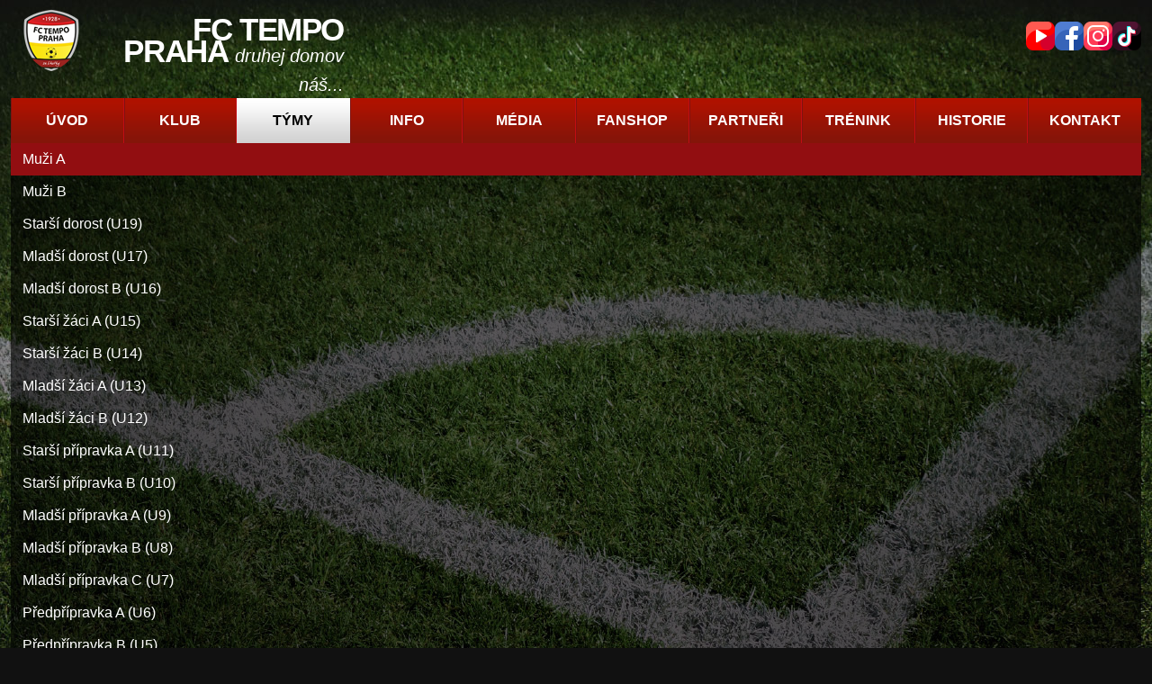

--- FILE ---
content_type: text/html; charset=utf-8
request_url: https://www.fctempo.cz/hraci/filip-burian/1829
body_size: 4426
content:
<!DOCTYPE html>
<html lang="cs">
<head>
    <title>Tempo Praha</title>
    <meta http-equiv="content-script-type" content="text/javascript"/>
    <meta http-equiv="Content-Type" content="text/html; charset=utf-8"/>
    <link rel="alternate" type="application/rss+xml" href="https://www.fctempo.cz/home/rss"/>
    <link rel="alternate" type="application/atom+xml" href="https://www.fctempo.cz/home/atom"/>
    <meta name="viewport" content="width=device-width, initial-scale=1.0"/>
    <meta charset="utf-8"/>
    <link rel="Shortcut icon" href="/Content/fav/favicon.ico" type="image/x-icon"/>
    <link rel="apple-touch-icon" sizes="57x57" href="/Content/fav/apple-icon-57x57.png">
    <link rel="apple-touch-icon" sizes="60x60" href="/Content/fav/apple-icon-60x60.png">
    <link rel="apple-touch-icon" sizes="72x72" href="/Content/fav/apple-icon-72x72.png">
    <link rel="apple-touch-icon" sizes="76x76" href="/Content/fav/apple-icon-76x76.png">
    <link rel="apple-touch-icon" sizes="114x114" href="/Content/fav/apple-icon-114x114.png">
    <link rel="apple-touch-icon" sizes="120x120" href="/Content/fav/apple-icon-120x120.png">
    <link rel="apple-touch-icon" sizes="144x144" href="/Content/fav/apple-icon-144x144.png">
    <link rel="apple-touch-icon" sizes="152x152" href="/Content/fav/apple-icon-152x152.png">
    <link rel="apple-touch-icon" sizes="180x180" href="/Content/fav/apple-icon-180x180.png">
    <link rel="icon" type="image/png" sizes="192x192" href="/Content/fav/android-icon-192x192.png">
    <link rel="icon" type="image/png" sizes="32x32" href="/Content/fav/favicon-32x32.png">
    <link rel="icon" type="image/png" sizes="96x96" href="/Content/fav/favicon-96x96.png">
    <link rel="icon" type="image/png" sizes="16x16" href="/Content/fav/favicon-16x16.png">
    <link rel="manifest" href="/Content/fav/manifest.json">
    <meta name="msapplication-TileColor" content="#ffffff">
    <meta name="msapplication-TileImage" content="/Content/fav/ms-icon-144x144.png">
    <meta name="theme-color" content="#ffffff">

    <link rel="stylesheet" href="/Content/styles/layout.css?v=20260128105719" type="text/css" media="screen"/>
    <link rel="stylesheet" href="/data/fundraising/lib/spritezoom.css?v=20200215" type="text/css" media="screen"/>
    <link rel="stylesheet" href="/Content/styles/responsive.css?v=20260128105719" type="text/css" media="screen"/>
    <link rel="stylesheet" href="/Content/styles/print.css" type="text/css" media="print"/>
    <link href='//fonts.googleapis.com/css?family=Open+Sans:400,300,300italic,400italic,600,600italic,700,700italic,800,800italic' rel='stylesheet' type='text/css'/>
    <script src="/Scripts/jquery-1.10.0.min.js" type="text/javascript"></script>
    <script src="/Scripts/jqFa.js?v=0.0.5" type="text/javascript"></script>
    <script src="/data/fundraising/lib/jquery.spritezoom.js?v=20200215" type="text/javascript"></script>
    <script src="/data/fundraising/lib/script.js?v=20200215" type="text/javascript"></script>
    <!--[if lte IE 7]>
        <script src="/Scripts/json2.js" type="text/javascript"></script>
    <![endif]-->
    <meta property="og:site_name" content="fctempo.cz">
    
    

    
    

    
    
    
    <script type="text/javascript" src="/Scripts/jquery.cookie.js"></script>
    <script type="text/javascript" src="/Scripts/jquery-ui-1.10.3.js"></script>
    <script type="text/javascript">
        $(function () {
            var selectedTab = 0;

            if ($.cookie('playerCardStatTab')) {
                selectedTab = 1;
                $.removeCookie('playerCardStatTab', { path: '/' });
            }

            $("#hracTabs").tabs({ active: selectedTab });

            $("#hracTabs li a").click(function () {
                var clickedElem = $(this);

                $("#hracTabs li a").each(function () {
                    var link = $(this);
                    link.removeClass("act");
                });

                clickedElem.addClass("act");
            });
        });
    </script>


    <script async src="https://www.googletagmanager.com/gtag/js?id=G-7ERW7F3FHJ"></script>
    <script>
        window.dataLayer = window.dataLayer || [];
        function gtag() { dataLayer.push(arguments); }
        gtag('js', new Date());
        gtag('config', 'G-7ERW7F3FHJ', { 'anonymize_ip': true });
    </script>
    <!--[if lte IE 7]>
        <link href="/Content/styles/ie.css" rel="stylesheet" type="text/css" />
    <![endif]-->
</head>
<body>
<div id="wrap">
    <div id="column">
        <h1 id="hpTitle"><span>FC Tempo Praha</span></h1>
        <!-- Start of Top -->
<div id="topContainer">
    <div class="logo">
        <a href="/">
            <img src="/content/img/logo.png" alt="" />
            <span>FC Tempo Praha <em>druhej domov náš...</em></span>
        </a>
    </div>
    <div class="right">
        <div class="socialMedia">
            <a href="https://www.youtube.com/channel/UC4TLLEenbDBHgiMUL3SGe-g" target="_blank"><img src="/content/img/soc-youtube.png" alt="YouTube kanál" /></a>
            <a href="https://www.facebook.com/pages/FC-Tempo-Praha/150286458322402" target="_blank"><img src="/content/img/soc-facebook.png" alt="Facebook stránka" /></a>
            <a href="https://www.instagram.com/fctempopraha/" target="_blank"><img src="/content/img/soc-instagram.png" alt="Instagram profil" /></a>
            <a href="https://www.tiktok.com/&commat;fctempopraha?_t=8q1ElzydTjV&amp;_r=1" target="_blank"><img src="/content/img/soc-tiktok.png" alt="TikTok profil" /></a>
        </div>
        <div class="MobMenu">
            <div class="hidenavig">
                <span></span>
                <span></span>
                <span></span>
            </div>
        </div>
    
    </div>
</div>
<!-- End of Top -->
            <!-- Start of Menu -->
    <div class="menuSection">
        <ul id="menu">
                <li class="">
                    <a href="/" class="" >&#218;vod</a>
                </li>
                <li class="">
                    <a href="/klub" class="" >Klub</a>
                </li>
                <li class="">
                    <a href="/tymy" class="actual" >T&#253;my</a>
                </li>
                <li class="">
                    <a href="/info" class="" >Info</a>
                </li>
                <li class="">
                    <a href="/media" class="" >M&#233;dia</a>
                </li>
                <li class="">
                    <a href="/fanshop" class="" >Fanshop</a>
                </li>
                <li class="">
                    <a href="/partneri" class="" >Partneři</a>
                </li>
                <li class="">
                    <a href="/trenink" class="" >Tr&#233;nink</a>
                </li>
                <li class="">
                    <a href="/historie" class="" >Historie</a>
                </li>
                <li class="last">
                    <a href="/kontakt" class="" >Kontakt</a>
                </li>
        </ul>
        <div class="hidenavig">
            <span></span>
            <span></span>
            <span></span>
        </div>
    </div>
    <!-- End of Menu -->


        <div class="content ">
            




<div class="leftside">
        <ul>
            <li>
                <a href="/tym/2/muzi-a" class="actual" >Muži A</a>
            </li>
            <li>
                <a href="/tym/3/muzi-b" class="" >Muži B</a>
            </li>
            <li>
                <a href="/tym/4/starsi-dorost-u19" class="" >Starš&#237; dorost (U19)</a>
            </li>
            <li>
                <a href="/tym/5/mladsi-dorost-u17" class="" >Mladš&#237; dorost (U17)</a>
            </li>
            <li>
                <a href="/tym/6/mladsi-dorost-b-u16" class="" >Mladš&#237; dorost B (U16)</a>
            </li>
            <li>
                <a href="/tym/7/starsi-zaci-a-u15" class="" >Starš&#237; ž&#225;ci A (U15)</a>
            </li>
            <li>
                <a href="/tym/8/starsi-zaci-b-u14" class="" >Starš&#237; ž&#225;ci B (U14)</a>
            </li>
            <li>
                <a href="/tym/10/mladsi-zaci-a-u13" class="" >Mladš&#237; ž&#225;ci A (U13)</a>
            </li>
            <li>
                <a href="/tym/11/mladsi-zaci-b-u12" class="" >Mladš&#237; ž&#225;ci B (U12)</a>
            </li>
            <li>
                <a href="/tym/12/starsi-pripravka-a-u11" class="" >Starš&#237; př&#237;pravka A (U11)</a>
            </li>
            <li>
                <a href="/tym/13/starsi-pripravka-b-u10" class="" >Starš&#237; př&#237;pravka B (U10)</a>
            </li>
            <li>
                <a href="/tym/14/mladsi-pripravka-a-u9" class="" >Mladš&#237; př&#237;pravka A (U9)</a>
            </li>
            <li>
                <a href="/tym/15/mladsi-pripravka-b-u8" class="" >Mladš&#237; př&#237;pravka B (U8)</a>
            </li>
            <li>
                <a href="/tym/16/mladsi-pripravka-c-u7" class="" >Mladš&#237; př&#237;pravka C (U7)</a>
            </li>
            <li>
                <a href="/tym/17/predpripravka-a-u6" class="" >Předpř&#237;pravka A (U6)</a>
            </li>
            <li>
                <a href="/tym/18/predpripravka-b-u5" class="" >Předpř&#237;pravka B (U5)</a>
            </li>
            <li>
                <a href="/tym/31/krouzek-v-tempu" class="" >Kroužek v Tempu</a>
            </li>
            <li>
                <a href="/tym/19/stara-garda" class="" >Star&#225; garda</a>
            </li>
            <li>
                <a href="/tym/31/krouzek-v-tempu" class="" >Kroužek v Tempu</a>
            </li>
    </ul>

</div>

<div class="rightside">
    <div class="breadcrumbs">
        <a href="/tymy" alt="Týmy FC Tempo">Týmy</a> > <span>Muži A</span>
    </div>

    


    <h1>Filip Burian</h1>
    <div class="hrac">
        <div class="DetailHracFoto">
            <img src="/images/orig/hraci_portrety_jednotl/tymDetailHrace/131122_2355_BURIANFILIP.JPG" alt="Filip Burian" title="Filip Burian" />
        </div>
        <div class="DetailHracData">
            <table>
                <tr>
                    <th>Post: </th>
                    <td><strong> hr&#225;č</strong> </td>
                </tr>
                <tr runat="server" id="rowN" visible="<%# (OsobaDetail.Narodnost.Trim().Length != 0) %>">
                    <th>Země: </th>
                    <td><strong> Česko </strong> </td>
                </tr>
                <tr>
                    <th>Věk: </th>
                    <td><strong> 11 let </strong> </td>
                </tr>

                    <tr>
                        <th>Narozen: </th>
                        <td><strong> 20.11.2014</strong> </td>
                    </tr>


                    <tr>
                        <th>V klubu od: </th>
                        <td><strong> 1.9.2020 </strong> </td>
                    </tr>

                    <tr>
                        <th>Přišel z: </th>
                        <td><strong> odchovanec </strong> </td>
                    </tr>
            </table>
        </div>
    </div>
    <div id="hracTabs" class="box clear">
        <div class="head">
            <ul>
                
                <li class="narrowLi6"><a href="#kariera">Kariéra</a></li>

                    <li class="narrowLi6"><a href="#statistika">Statistika</a></li>



                    <li class="narrowLi6"><a href="#fotogalerie">Fotogalerie</a></li>
            </ul>
        </div>

        <div id="hracData">
            

            <div id="kariera">
                <ul>
<li>FC Tempo Praha (2020 - 2023)</li>
</ul>
            </div>

                <div id="statistika">
                    <script type="text/javascript">
    $(function () {
        $("#selRocnik").change(function () {
            var url = "";
            $("#selRocnik option:selected").each(function () {
                url = $(this).val();
            });

            $.cookie('playerCardStatTab', '1', {path: '/'});

            window.location.href = url;
        });
        
        $("#selMatchType").change(function () {
            var url = "";
            $("#selMatchType option:selected").each(function () {
                url = $(this).val();
            });

            $.cookie('playerCardStatTab', '1', { path: '/' });

            window.location.href = url;
        });
    })
</script>



<div>
        <p>
            <strong>Zvolený hráč v aktuálním ročníku neodehrál žádný zápas (nebo chybí data o jeho startu).</strong>
        </p>
</div>
                </div>



                <div id="fotogalerie">
                        <div class="item">
            <h3>Fotogalerie</h3>

            <div style="margin-left: auto; margin-right: auto;">
                    <div class="fotogalerieThumbsBox">
                        <a id="thumbLnk" href="/media/galerie-hrac/1829#slide1" title="Filip Burian">
                            <img id="thumbImg" border="0" align="middle" style="vertical-align: middle; border-style: none; border-width: 0;" src="/images/orig/hraci_portrety_jednotl/fotogalerieThumbsNew/301020_1959_BURIANFILIP.JPG" alt="Filip Burian" />
                        </a>
                    </div>
                    <div class="fotogalerieThumbsBox">
                        <a id="thumbLnk" href="/media/galerie-hrac/1829#slide2" title="Filip Burian">
                            <img id="thumbImg" border="0" align="middle" style="vertical-align: middle; border-style: none; border-width: 0;" src="/images/orig/hraci_portrety_jednotl/fotogalerieThumbsNew/131122_2355_BURIANFILIP.JPG" alt="Filip Burian" />
                        </a>
                    </div>
            </div>
            <p class="photogallery"><a href="/media/galerie-hrac/1829" title="kompletní galerie (počet:2)">kompletní galerie</a> (počet:2)</p>
    </div>

                </div>
        </div>
    </div>

</div>
<div class="clear"></div>
        </div>
        <!-- Start of Footer -->
<div id="footer">
    <div class="footer-box smallCopy">
        &copy; 2026 FC Tempo Praha, z.s.<br />
        <a href="/staticpage/index/18">Informace o autorství a o ochraně osobních údajů</a><br />
        <a href="/home/rss">RSS feed</a> | <a href="/home/atom">Atom feed</a> <br />
        Redakce webu: Libor Koubek, Petr Havlíček, Pavel Jiřík ml., Pavel Jiřík st.<br />
        Design: <a href="http://www.michalstanek.cz" target="_blank">Michal Staněk</a> <br />
        Coding: Tonda, re076, <a href="http://www.pavelhanys.cz" target="_blank">Pavel Hanyš</a>
    </div>
    <div class="footer-box smallAdres">
        Adresa:<br />
        FC Tempo Praha, z.s.<br />
        Ve Lhotce 1045/3<br />
        Praha 4 - Lhotka<br />
        142 00
    </div>
    <div class="footer-box smallKontakt">
        Telefon: +420 606 855 136<br />
        Mail: info@fctempo.cz<br />
        IČ: 00536288<br />
        DIČ: CZ00536288<br />
        Číslo účtu: 61519359/0800, Česká spořitelna,&nbsp;a.s.
    </div>
    <div class="footer-box account">
            <a href="/account/login" class="loginBtn">Přihlásit</a>
    </div>
</div>
<!-- End of Footer -->

    </div>
</div>
</body>
</html>

--- FILE ---
content_type: application/javascript
request_url: https://www.fctempo.cz/data/fundraising/lib/script.js?v=20200215
body_size: -80
content:
$(document).ready(function() {
	$(".spritezoom").spritezoom({
	  width: 350,
	  height: 252,
	  source: "/data/fundraising/stav_2019_12_21_male.png",
	  zSource: "/data/fundraising/stav_2019_12_21_velke.png",
	  zWidth: 678,
	  zHeight: 484,
	  layout: "top"
	});
});

--- FILE ---
content_type: application/javascript
request_url: https://www.fctempo.cz/Scripts/jquery.cookie.js
body_size: 1004
content:
/*!
 * jQuery Cookie Plugin v1.3.1
 * https://github.com/carhartl/jquery-cookie
 *
 * Copyright 2013 Klaus Hartl
 * Released under the MIT license
 */
(function (factory) {
    if (typeof define === 'function' && define.amd) {
        // AMD. Register as anonymous module.
        define(['jquery'], factory);
    } else {
        // Browser globals.
        factory(jQuery);
    }
}(function ($) {

    var pluses = /\+/g;

    function raw(s) {
        return s;
    }

    function decoded(s) {
        return decodeURIComponent(s.replace(pluses, ' '));
    }

    function converted(s) {
        if (s.indexOf('"') === 0) {
            // This is a quoted cookie as according to RFC2068, unescape
            s = s.slice(1, -1).replace(/\\"/g, '"').replace(/\\\\/g, '\\');
        }
        try {
            return config.json ? JSON.parse(s) : s;
        } catch (er) { }
    }

    var config = $.cookie = function (key, value, options) {

        // write
        if (value !== undefined) {
            options = $.extend({}, config.defaults, options);

            if (typeof options.expires === 'number') {
                var days = options.expires, t = options.expires = new Date();
                t.setDate(t.getDate() + days);
            }

            value = config.json ? JSON.stringify(value) : String(value);

            return (document.cookie = [
				config.raw ? key : encodeURIComponent(key),
				'=',
				config.raw ? value : encodeURIComponent(value),
				options.expires ? '; expires=' + options.expires.toUTCString() : '', // use expires attribute, max-age is not supported by IE
				options.path ? '; path=' + options.path : '',
				options.domain ? '; domain=' + options.domain : '',
				options.secure ? '; secure' : ''
            ].join(''));
        }

        // read
        var decode = config.raw ? raw : decoded;
        var cookies = document.cookie.split('; ');
        var result = key ? undefined : {};
        for (var i = 0, l = cookies.length; i < l; i++) {
            var parts = cookies[i].split('=');
            var name = decode(parts.shift());
            var cookie = decode(parts.join('='));

            if (key && key === name) {
                result = converted(cookie);
                break;
            }

            if (!key) {
                result[name] = converted(cookie);
            }
        }

        return result;
    };

    config.defaults = {};

    $.removeCookie = function (key, options) {
        if ($.cookie(key) !== undefined) {
            // Must not alter options, thus extending a fresh object...
            $.cookie(key, '', $.extend({}, options, { expires: -1 }));
            return true;
        }
        return false;
    };

}));
